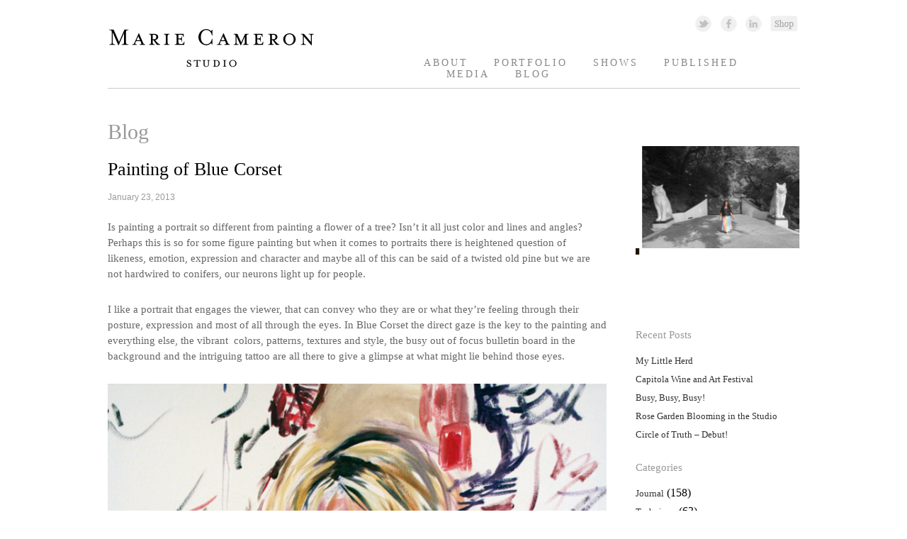

--- FILE ---
content_type: text/html; charset=UTF-8
request_url: http://mariecameronstudio.com/uncategorized/painting-of-blue-corset/
body_size: 9313
content:
<!DOCTYPE html>
<!--[if IE 6]>
<html id="ie6" dir="ltr" lang="en-US" prefix="og: https://ogp.me/ns#">
<![endif]-->
<!--[if IE 7]>
<html id="ie7" dir="ltr" lang="en-US" prefix="og: https://ogp.me/ns#">
<![endif]-->
<!--[if IE 8]>
<html id="ie8" dir="ltr" lang="en-US" prefix="og: https://ogp.me/ns#">
<![endif]-->
<!--[if !(IE 6) | !(IE 7) | !(IE 8)  ]><!-->
<html dir="ltr" lang="en-US" prefix="og: https://ogp.me/ns#">
<!--<![endif]-->
<head>
<meta charset="UTF-8" />


<link rel="profile" href="http://gmpg.org/xfn/11" />
<link rel="stylesheet" type="text/css" media="all" href="http://mariecameronstudio.com/wp-content/themes/marie-theme/style.css" />
<link rel="pingback" href="http://mariecameronstudio.com/xmlrpc.php" />
<!--[if lt IE 9]>
<script src="http://mariecameronstudio.com/wp-content/themes/twentyeleven/js/html5.js" type="text/javascript"></script>
<![endif]-->

		<!-- All in One SEO 4.8.0 - aioseo.com -->
		<title>Painting of Blue Corset | Marie Cameron Studio</title>
	<meta name="robots" content="max-image-preview:large" />
	<meta name="author" content="mariecameron"/>
	<link rel="canonical" href="http://mariecameronstudio.com/uncategorized/painting-of-blue-corset/" />
	<meta name="generator" content="All in One SEO (AIOSEO) 4.8.0" />
		<meta property="og:locale" content="en_US" />
		<meta property="og:site_name" content="Marie Cameron Studio | Fine Art" />
		<meta property="og:type" content="article" />
		<meta property="og:title" content="Painting of Blue Corset | Marie Cameron Studio" />
		<meta property="og:url" content="http://mariecameronstudio.com/uncategorized/painting-of-blue-corset/" />
		<meta property="article:published_time" content="2013-01-23T22:08:47+00:00" />
		<meta property="article:modified_time" content="2013-01-24T00:23:09+00:00" />
		<meta name="twitter:card" content="summary" />
		<meta name="twitter:title" content="Painting of Blue Corset | Marie Cameron Studio" />
		<script type="application/ld+json" class="aioseo-schema">
			{"@context":"https:\/\/schema.org","@graph":[{"@type":"Article","@id":"http:\/\/mariecameronstudio.com\/uncategorized\/painting-of-blue-corset\/#article","name":"Painting of Blue Corset | Marie Cameron Studio","headline":"Painting of Blue Corset","author":{"@id":"http:\/\/mariecameronstudio.com\/author\/mariecameron\/#author"},"publisher":{"@id":"http:\/\/mariecameronstudio.com\/#organization"},"image":{"@type":"ImageObject","url":"http:\/\/mariecameronstudio.com\/wp-content\/uploads\/2013\/01\/Painting-of-Blue-Corset-36x24-Marie-Cameron-2013-sm.jpg","width":225,"height":225},"datePublished":"2013-01-23T22:08:47-08:00","dateModified":"2013-01-24T00:23:09-08:00","inLanguage":"en-US","mainEntityOfPage":{"@id":"http:\/\/mariecameronstudio.com\/uncategorized\/painting-of-blue-corset\/#webpage"},"isPartOf":{"@id":"http:\/\/mariecameronstudio.com\/uncategorized\/painting-of-blue-corset\/#webpage"},"articleSection":"Blog, Technique, Uncategorized, Blue Corset, Marie Cameron, Painting, Portrait"},{"@type":"BreadcrumbList","@id":"http:\/\/mariecameronstudio.com\/uncategorized\/painting-of-blue-corset\/#breadcrumblist","itemListElement":[{"@type":"ListItem","@id":"http:\/\/mariecameronstudio.com\/#listItem","position":1,"name":"Home","item":"http:\/\/mariecameronstudio.com\/","nextItem":{"@type":"ListItem","@id":"http:\/\/mariecameronstudio.com\/category\/uncategorized\/#listItem","name":"Uncategorized"}},{"@type":"ListItem","@id":"http:\/\/mariecameronstudio.com\/category\/uncategorized\/#listItem","position":2,"name":"Uncategorized","item":"http:\/\/mariecameronstudio.com\/category\/uncategorized\/","nextItem":{"@type":"ListItem","@id":"http:\/\/mariecameronstudio.com\/uncategorized\/painting-of-blue-corset\/#listItem","name":"Painting of Blue Corset"},"previousItem":{"@type":"ListItem","@id":"http:\/\/mariecameronstudio.com\/#listItem","name":"Home"}},{"@type":"ListItem","@id":"http:\/\/mariecameronstudio.com\/uncategorized\/painting-of-blue-corset\/#listItem","position":3,"name":"Painting of Blue Corset","previousItem":{"@type":"ListItem","@id":"http:\/\/mariecameronstudio.com\/category\/uncategorized\/#listItem","name":"Uncategorized"}}]},{"@type":"Organization","@id":"http:\/\/mariecameronstudio.com\/#organization","name":"Marie Cameron Studio","description":"Fine Art","url":"http:\/\/mariecameronstudio.com\/"},{"@type":"Person","@id":"http:\/\/mariecameronstudio.com\/author\/mariecameron\/#author","url":"http:\/\/mariecameronstudio.com\/author\/mariecameron\/","name":"mariecameron"},{"@type":"WebPage","@id":"http:\/\/mariecameronstudio.com\/uncategorized\/painting-of-blue-corset\/#webpage","url":"http:\/\/mariecameronstudio.com\/uncategorized\/painting-of-blue-corset\/","name":"Painting of Blue Corset | Marie Cameron Studio","inLanguage":"en-US","isPartOf":{"@id":"http:\/\/mariecameronstudio.com\/#website"},"breadcrumb":{"@id":"http:\/\/mariecameronstudio.com\/uncategorized\/painting-of-blue-corset\/#breadcrumblist"},"author":{"@id":"http:\/\/mariecameronstudio.com\/author\/mariecameron\/#author"},"creator":{"@id":"http:\/\/mariecameronstudio.com\/author\/mariecameron\/#author"},"image":{"@type":"ImageObject","url":"http:\/\/mariecameronstudio.com\/wp-content\/uploads\/2013\/01\/Painting-of-Blue-Corset-36x24-Marie-Cameron-2013-sm.jpg","@id":"http:\/\/mariecameronstudio.com\/uncategorized\/painting-of-blue-corset\/#mainImage","width":225,"height":225},"primaryImageOfPage":{"@id":"http:\/\/mariecameronstudio.com\/uncategorized\/painting-of-blue-corset\/#mainImage"},"datePublished":"2013-01-23T22:08:47-08:00","dateModified":"2013-01-24T00:23:09-08:00"},{"@type":"WebSite","@id":"http:\/\/mariecameronstudio.com\/#website","url":"http:\/\/mariecameronstudio.com\/","name":"Marie Cameron Studio","description":"Fine Art","inLanguage":"en-US","publisher":{"@id":"http:\/\/mariecameronstudio.com\/#organization"}}]}
		</script>
		<!-- All in One SEO -->

<link rel='dns-prefetch' href='//s.w.org' />
<link rel="alternate" type="application/rss+xml" title="Marie Cameron Studio &raquo; Feed" href="http://mariecameronstudio.com/feed/" />
<link rel="alternate" type="application/rss+xml" title="Marie Cameron Studio &raquo; Comments Feed" href="http://mariecameronstudio.com/comments/feed/" />
<link rel="alternate" type="application/rss+xml" title="Marie Cameron Studio &raquo; Painting of Blue Corset Comments Feed" href="http://mariecameronstudio.com/uncategorized/painting-of-blue-corset/feed/" />
		<script type="text/javascript">
			window._wpemojiSettings = {"baseUrl":"https:\/\/s.w.org\/images\/core\/emoji\/13.1.0\/72x72\/","ext":".png","svgUrl":"https:\/\/s.w.org\/images\/core\/emoji\/13.1.0\/svg\/","svgExt":".svg","source":{"concatemoji":"http:\/\/mariecameronstudio.com\/wp-includes\/js\/wp-emoji-release.min.js?ver=5.8.12"}};
			!function(e,a,t){var n,r,o,i=a.createElement("canvas"),p=i.getContext&&i.getContext("2d");function s(e,t){var a=String.fromCharCode;p.clearRect(0,0,i.width,i.height),p.fillText(a.apply(this,e),0,0);e=i.toDataURL();return p.clearRect(0,0,i.width,i.height),p.fillText(a.apply(this,t),0,0),e===i.toDataURL()}function c(e){var t=a.createElement("script");t.src=e,t.defer=t.type="text/javascript",a.getElementsByTagName("head")[0].appendChild(t)}for(o=Array("flag","emoji"),t.supports={everything:!0,everythingExceptFlag:!0},r=0;r<o.length;r++)t.supports[o[r]]=function(e){if(!p||!p.fillText)return!1;switch(p.textBaseline="top",p.font="600 32px Arial",e){case"flag":return s([127987,65039,8205,9895,65039],[127987,65039,8203,9895,65039])?!1:!s([55356,56826,55356,56819],[55356,56826,8203,55356,56819])&&!s([55356,57332,56128,56423,56128,56418,56128,56421,56128,56430,56128,56423,56128,56447],[55356,57332,8203,56128,56423,8203,56128,56418,8203,56128,56421,8203,56128,56430,8203,56128,56423,8203,56128,56447]);case"emoji":return!s([10084,65039,8205,55357,56613],[10084,65039,8203,55357,56613])}return!1}(o[r]),t.supports.everything=t.supports.everything&&t.supports[o[r]],"flag"!==o[r]&&(t.supports.everythingExceptFlag=t.supports.everythingExceptFlag&&t.supports[o[r]]);t.supports.everythingExceptFlag=t.supports.everythingExceptFlag&&!t.supports.flag,t.DOMReady=!1,t.readyCallback=function(){t.DOMReady=!0},t.supports.everything||(n=function(){t.readyCallback()},a.addEventListener?(a.addEventListener("DOMContentLoaded",n,!1),e.addEventListener("load",n,!1)):(e.attachEvent("onload",n),a.attachEvent("onreadystatechange",function(){"complete"===a.readyState&&t.readyCallback()})),(n=t.source||{}).concatemoji?c(n.concatemoji):n.wpemoji&&n.twemoji&&(c(n.twemoji),c(n.wpemoji)))}(window,document,window._wpemojiSettings);
		</script>
		<style type="text/css">
img.wp-smiley,
img.emoji {
	display: inline !important;
	border: none !important;
	box-shadow: none !important;
	height: 1em !important;
	width: 1em !important;
	margin: 0 .07em !important;
	vertical-align: -0.1em !important;
	background: none !important;
	padding: 0 !important;
}
</style>
	<link rel='stylesheet' id='flick-css'  href='http://mariecameronstudio.com/wp-content/plugins/mailchimp//css/flick/flick.css?ver=5.8.12' type='text/css' media='all' />
<link rel='stylesheet' id='mailchimpSF_main_css-css'  href='http://mariecameronstudio.com/?mcsf_action=main_css&#038;ver=5.8.12' type='text/css' media='all' />
<!--[if IE]>
<link rel='stylesheet' id='mailchimpSF_ie_css-css'  href='http://mariecameronstudio.com/wp-content/plugins/mailchimp/css/ie.css?ver=5.8.12' type='text/css' media='all' />
<![endif]-->
<link rel='stylesheet' id='responsive-slider-css'  href='http://mariecameronstudio.com/wp-content/plugins/responsive-slider/css/responsive-slider.css?ver=0.1' type='text/css' media='all' />
<link rel='stylesheet' id='wp-block-library-css'  href='http://mariecameronstudio.com/wp-includes/css/dist/block-library/style.min.css?ver=5.8.12' type='text/css' media='all' />
<style id='akismet-widget-style-inline-css' type='text/css'>

			.a-stats {
				--akismet-color-mid-green: #357b49;
				--akismet-color-white: #fff;
				--akismet-color-light-grey: #f6f7f7;

				max-width: 350px;
				width: auto;
			}

			.a-stats * {
				all: unset;
				box-sizing: border-box;
			}

			.a-stats strong {
				font-weight: 600;
			}

			.a-stats a.a-stats__link,
			.a-stats a.a-stats__link:visited,
			.a-stats a.a-stats__link:active {
				background: var(--akismet-color-mid-green);
				border: none;
				box-shadow: none;
				border-radius: 8px;
				color: var(--akismet-color-white);
				cursor: pointer;
				display: block;
				font-family: -apple-system, BlinkMacSystemFont, 'Segoe UI', 'Roboto', 'Oxygen-Sans', 'Ubuntu', 'Cantarell', 'Helvetica Neue', sans-serif;
				font-weight: 500;
				padding: 12px;
				text-align: center;
				text-decoration: none;
				transition: all 0.2s ease;
			}

			/* Extra specificity to deal with TwentyTwentyOne focus style */
			.widget .a-stats a.a-stats__link:focus {
				background: var(--akismet-color-mid-green);
				color: var(--akismet-color-white);
				text-decoration: none;
			}

			.a-stats a.a-stats__link:hover {
				filter: brightness(110%);
				box-shadow: 0 4px 12px rgba(0, 0, 0, 0.06), 0 0 2px rgba(0, 0, 0, 0.16);
			}

			.a-stats .count {
				color: var(--akismet-color-white);
				display: block;
				font-size: 1.5em;
				line-height: 1.4;
				padding: 0 13px;
				white-space: nowrap;
			}
		
</style>
<!--n2css--><!--n2js--><script type='text/javascript' src='http://mariecameronstudio.com/wp-includes/js/jquery/jquery.min.js?ver=3.6.0' id='jquery-core-js'></script>
<script type='text/javascript' src='http://mariecameronstudio.com/wp-includes/js/jquery/jquery-migrate.min.js?ver=3.3.2' id='jquery-migrate-js'></script>
<script type='text/javascript' src='http://mariecameronstudio.com/wp-content/plugins/mailchimp//js/scrollTo.js?ver=1.5.7' id='jquery_scrollto-js'></script>
<script type='text/javascript' src='http://mariecameronstudio.com/wp-includes/js/jquery/jquery.form.min.js?ver=4.3.0' id='jquery-form-js'></script>
<script type='text/javascript' id='mailchimpSF_main_js-js-extra'>
/* <![CDATA[ */
var mailchimpSF = {"ajax_url":"http:\/\/mariecameronstudio.com\/"};
/* ]]> */
</script>
<script type='text/javascript' src='http://mariecameronstudio.com/wp-content/plugins/mailchimp//js/mailchimp.js?ver=1.5.7' id='mailchimpSF_main_js-js'></script>
<script type='text/javascript' src='http://mariecameronstudio.com/wp-includes/js/jquery/ui/core.min.js?ver=1.12.1' id='jquery-ui-core-js'></script>
<script type='text/javascript' src='http://mariecameronstudio.com/wp-content/plugins/mailchimp//js/datepicker.js?ver=5.8.12' id='datepicker-js'></script>
<link rel="https://api.w.org/" href="http://mariecameronstudio.com/wp-json/" /><link rel="alternate" type="application/json" href="http://mariecameronstudio.com/wp-json/wp/v2/posts/2436" /><link rel="EditURI" type="application/rsd+xml" title="RSD" href="http://mariecameronstudio.com/xmlrpc.php?rsd" />
<link rel="wlwmanifest" type="application/wlwmanifest+xml" href="http://mariecameronstudio.com/wp-includes/wlwmanifest.xml" /> 
<meta name="generator" content="WordPress 5.8.12" />
<link rel='shortlink' href='http://mariecameronstudio.com/?p=2436' />
<link rel="alternate" type="application/json+oembed" href="http://mariecameronstudio.com/wp-json/oembed/1.0/embed?url=http%3A%2F%2Fmariecameronstudio.com%2Funcategorized%2Fpainting-of-blue-corset%2F" />
<link rel="alternate" type="text/xml+oembed" href="http://mariecameronstudio.com/wp-json/oembed/1.0/embed?url=http%3A%2F%2Fmariecameronstudio.com%2Funcategorized%2Fpainting-of-blue-corset%2F&#038;format=xml" />
<script type="text/javascript">
        jQuery(function($) {
            $('.date-pick').each(function() {
                var format = $(this).data('format') || 'mm/dd/yyyy';
                format = format.replace(/yyyy/i, 'yy');
                $(this).datepicker({
                    autoFocusNextInput: true,
                    constrainInput: false,
                    changeMonth: true,
                    changeYear: true,
                    beforeShow: function(input, inst) { $('#ui-datepicker-div').addClass('show'); },
                    dateFormat: format.toLowerCase(),
                });
            });
            d = new Date();
            $('.birthdate-pick').each(function() {
                var format = $(this).data('format') || 'mm/dd';
                format = format.replace(/yyyy/i, 'yy');
                $(this).datepicker({
                    autoFocusNextInput: true,
                    constrainInput: false,
                    changeMonth: true,
                    changeYear: false,
                    minDate: new Date(d.getFullYear(), 1-1, 1),
                    maxDate: new Date(d.getFullYear(), 12-1, 31),
                    beforeShow: function(input, inst) { $('#ui-datepicker-div').removeClass('show'); },
                    dateFormat: format.toLowerCase(),
                });

            });

        });
    </script>
</head>

<body class="post-template-default single single-post postid-2436 single-format-standard postname-painting-of-blue-corset single-blog single-technique parent-blog single-uncategorized singular two-column right-sidebar">
<div id="page" class="hfeed">
	<header id="branding" role="banner">
			<hgroup>
				<h1 id="site-title"><span><a href="http://mariecameronstudio.com/" title="Marie Cameron Studio" rel="home"><img src="/wp-content/themes/marie-theme/images/logo.png"></a></span></h1>
				<h2 id="site-description">Marie Cameron StudioFine Art</h2>
			</hgroup>

			
								<form method="get" id="searchform" action="http://mariecameronstudio.com/">
		<label for="s" class="assistive-text">Search</label>
		<input type="text" class="field" name="s" id="s" placeholder="Search" />
		<input type="submit" class="submit" name="submit" id="searchsubmit" value="Search" />
	</form>
						<!-- Social Networking and Shopping icons -->
			<aside id="social_links">
			<a href="https://twitter.com/mariecameronart" class="twitter_icon" target="_blank">Twitter Link </a>
			<a href="https://www.facebook.com/marie.cameron.334" class="facebook_icon" target="_blank">Facebook Link</a>
			<a href="http://www.linkedin.com/pub/marie-cameron/50/678/699" class="linkedin_icon" target="_blank">Linked In Link</a>
			<a href="http://www.etsy.com/shop/MarieCameronStudio?ref=si_shop" class="shopping_icon" target="_blank">Shopping Link</a></aside><!-- /#social_links -->

			<nav id="access" role="navigation">
				<h3 class="assistive-text">Main menu</h3>
								<div class="skip-link"><a class="assistive-text" href="#content" title="Skip to primary content">Skip to primary content</a></div>
				<div class="skip-link"><a class="assistive-text" href="#secondary" title="Skip to secondary content">Skip to secondary content</a></div>
								<div class="menu-main-menu-container"><ul id="menu-main-menu" class="menu"><li id="menu-item-47" class="menu-item menu-item-type-post_type menu-item-object-page menu-item-47"><a title="Contact Marie Cameron Studio" href="http://mariecameronstudio.com/contact-marie-cameron-studio/">About</a></li>
<li id="menu-item-29" class="menu-item menu-item-type-taxonomy menu-item-object-category menu-item-29"><a title="Portfolio of Marie Cameron" href="http://mariecameronstudio.com/category/portfolio/">Portfolio</a></li>
<li id="menu-item-9" class="menu-item menu-item-type-post_type menu-item-object-page menu-item-9"><a title="Exhibitions of Marie Cameron" href="http://mariecameronstudio.com/marie-cameron-resume/">Shows</a></li>
<li id="menu-item-10" class="menu-item menu-item-type-post_type menu-item-object-page menu-item-10"><a title="About Marie Cameron" href="http://mariecameronstudio.com/about-marie-cameron/">Published</a></li>
<li id="menu-item-22476" class="menu-item menu-item-type-post_type menu-item-object-page menu-item-22476"><a href="http://mariecameronstudio.com/media/">Media</a></li>
<li id="menu-item-13" class="menu-item menu-item-type-taxonomy menu-item-object-category current-post-ancestor current-menu-parent current-post-parent menu-item-13"><a title="Blog of Marie Cameron" href="http://mariecameronstudio.com/category/blog/">Blog</a></li>
</ul></div>			</nav><!-- #access -->
	</header><!-- #branding -->


	<div id="main">
		<div id="primary">
			<div id="content" role="main">

				
					
<article id="post-2436" class="post-2436 post type-post status-publish format-standard has-post-thumbnail hentry category-blog category-technique category-uncategorized tag-blue-corset tag-marie-cameron tag-painting tag-portrait">
	<header class="entry-header">
		
					<h1 class="entry-title"><a href="/category/blog">Blog</a></h1>
			<h1 class="blog-title">Painting of Blue Corset</h1>
						<div class="entry-meta">
			<time class="entry-date" datetime="2013-01-23T22:08:47-08:00" pubdate>January 23, 2013</time>			
			
			
		</div><!-- .entry-meta -->
			</header><!-- .entry-header -->
	

	<div class="entry-content">
		
		<p>Is painting a portrait so different from painting a flower of a tree? Isn&#8217;t it all just color and lines and angles? Perhaps this is so for some figure painting but when it comes to portraits there is heightened question of likeness, emotion, expression and character and maybe all of this can be said of a twisted old pine but we are not hardwired to conifers, our neurons light up for people.</p>
<p>I like a portrait that engages the viewer, that can convey who they are or what they&#8217;re feeling through their posture, expression and most of all through the eyes. In Blue Corset the direct gaze is the key to the painting and everything else, the vibrant  colors, patterns, textures and style, the busy out of focus bulletin board in the background and the intriguing tattoo are all there to give a glimpse at what might lie behind those eyes.</p>
<p><a href="http://mariecameronstudio.com/uncategorized/painting-of-blue-corset/attachment/painting-of-blue-corset-marie-cameron-2013-1/" rel="attachment wp-att-2439"><img loading="lazy" class="aligncenter size-full wp-image-2439" title="Painting of Blue Corset - Marie Cameron 2013 1" src="http://mariecameronstudio.com/wp-content/uploads/2013/01/Painting-of-Blue-Corset-Marie-Cameron-2013-1.jpg" alt="Painting of Blue Corset - Marie Cameron 2013 1" width="656" height="1009" srcset="http://mariecameronstudio.com/wp-content/uploads/2013/01/Painting-of-Blue-Corset-Marie-Cameron-2013-1.jpg 656w, http://mariecameronstudio.com/wp-content/uploads/2013/01/Painting-of-Blue-Corset-Marie-Cameron-2013-1-97x150.jpg 97w, http://mariecameronstudio.com/wp-content/uploads/2013/01/Painting-of-Blue-Corset-Marie-Cameron-2013-1-195x300.jpg 195w, http://mariecameronstudio.com/wp-content/uploads/2013/01/Painting-of-Blue-Corset-Marie-Cameron-2013-1-220x338.jpg 220w, http://mariecameronstudio.com/wp-content/uploads/2013/01/Painting-of-Blue-Corset-Marie-Cameron-2013-1-146x225.jpg 146w" sizes="(max-width: 656px) 100vw, 656px" /></a><a href="http://mariecameronstudio.com/uncategorized/painting-of-blue-corset/attachment/painting-of-blue-corset-marie-cameron-2013-2/" rel="attachment wp-att-2440"><img loading="lazy" class="aligncenter size-full wp-image-2440" title="Painting of Blue Corset - Marie Cameron 2013 2" src="http://mariecameronstudio.com/wp-content/uploads/2013/01/Painting-of-Blue-Corset-Marie-Cameron-2013-2.jpg" alt="Painting of Blue Corset - Marie Cameron 2013 2" width="2032" height="3067" srcset="http://mariecameronstudio.com/wp-content/uploads/2013/01/Painting-of-Blue-Corset-Marie-Cameron-2013-2.jpg 2032w, http://mariecameronstudio.com/wp-content/uploads/2013/01/Painting-of-Blue-Corset-Marie-Cameron-2013-2-99x150.jpg 99w, http://mariecameronstudio.com/wp-content/uploads/2013/01/Painting-of-Blue-Corset-Marie-Cameron-2013-2-198x300.jpg 198w, http://mariecameronstudio.com/wp-content/uploads/2013/01/Painting-of-Blue-Corset-Marie-Cameron-2013-2-678x1024.jpg 678w, http://mariecameronstudio.com/wp-content/uploads/2013/01/Painting-of-Blue-Corset-Marie-Cameron-2013-2-220x332.jpg 220w, http://mariecameronstudio.com/wp-content/uploads/2013/01/Painting-of-Blue-Corset-Marie-Cameron-2013-2-149x225.jpg 149w" sizes="(max-width: 2032px) 100vw, 2032px" /></a><a href="http://mariecameronstudio.com/uncategorized/painting-of-blue-corset/attachment/painting-of-blue-corset-marie-cameron-2013-3/" rel="attachment wp-att-2441"><img loading="lazy" class="aligncenter size-full wp-image-2441" title="Painting of Blue Corset - Marie Cameron 2013 3" src="http://mariecameronstudio.com/wp-content/uploads/2013/01/Painting-of-Blue-Corset-Marie-Cameron-2013-3.jpg" alt="Painting of Blue Corset - Marie Cameron 2013 3" width="665" height="1002" srcset="http://mariecameronstudio.com/wp-content/uploads/2013/01/Painting-of-Blue-Corset-Marie-Cameron-2013-3.jpg 665w, http://mariecameronstudio.com/wp-content/uploads/2013/01/Painting-of-Blue-Corset-Marie-Cameron-2013-3-99x150.jpg 99w, http://mariecameronstudio.com/wp-content/uploads/2013/01/Painting-of-Blue-Corset-Marie-Cameron-2013-3-199x300.jpg 199w, http://mariecameronstudio.com/wp-content/uploads/2013/01/Painting-of-Blue-Corset-Marie-Cameron-2013-3-220x331.jpg 220w, http://mariecameronstudio.com/wp-content/uploads/2013/01/Painting-of-Blue-Corset-Marie-Cameron-2013-3-149x225.jpg 149w" sizes="(max-width: 665px) 100vw, 665px" /></a><a href="http://mariecameronstudio.com/uncategorized/painting-of-blue-corset/attachment/painting-of-blue-corset-marie-cameron-2013-4/" rel="attachment wp-att-2442"><img loading="lazy" class="aligncenter size-full wp-image-2442" title="Painting of Blue Corset - Marie Cameron 2013 4" src="http://mariecameronstudio.com/wp-content/uploads/2013/01/Painting-of-Blue-Corset-Marie-Cameron-2013-4.jpg" alt="Painting of Blue Corset - Marie Cameron 2013 4" width="665" height="1042" srcset="http://mariecameronstudio.com/wp-content/uploads/2013/01/Painting-of-Blue-Corset-Marie-Cameron-2013-4.jpg 665w, http://mariecameronstudio.com/wp-content/uploads/2013/01/Painting-of-Blue-Corset-Marie-Cameron-2013-4-95x150.jpg 95w, http://mariecameronstudio.com/wp-content/uploads/2013/01/Painting-of-Blue-Corset-Marie-Cameron-2013-4-191x300.jpg 191w, http://mariecameronstudio.com/wp-content/uploads/2013/01/Painting-of-Blue-Corset-Marie-Cameron-2013-4-653x1024.jpg 653w, http://mariecameronstudio.com/wp-content/uploads/2013/01/Painting-of-Blue-Corset-Marie-Cameron-2013-4-220x344.jpg 220w, http://mariecameronstudio.com/wp-content/uploads/2013/01/Painting-of-Blue-Corset-Marie-Cameron-2013-4-143x225.jpg 143w" sizes="(max-width: 665px) 100vw, 665px" /></a><a href="http://mariecameronstudio.com/uncategorized/painting-of-blue-corset/attachment/painting-of-blue-corset-marie-cameron-2013-5/" rel="attachment wp-att-2443"><img loading="lazy" class="aligncenter size-full wp-image-2443" title="Painting of Blue Corset - Marie Cameron 2013 5" src="http://mariecameronstudio.com/wp-content/uploads/2013/01/Painting-of-Blue-Corset-Marie-Cameron-2013-5.jpg" alt="Painting of Blue Corset - Marie Cameron 2013 5" width="665" height="1036" srcset="http://mariecameronstudio.com/wp-content/uploads/2013/01/Painting-of-Blue-Corset-Marie-Cameron-2013-5.jpg 665w, http://mariecameronstudio.com/wp-content/uploads/2013/01/Painting-of-Blue-Corset-Marie-Cameron-2013-5-96x150.jpg 96w, http://mariecameronstudio.com/wp-content/uploads/2013/01/Painting-of-Blue-Corset-Marie-Cameron-2013-5-192x300.jpg 192w, http://mariecameronstudio.com/wp-content/uploads/2013/01/Painting-of-Blue-Corset-Marie-Cameron-2013-5-657x1024.jpg 657w, http://mariecameronstudio.com/wp-content/uploads/2013/01/Painting-of-Blue-Corset-Marie-Cameron-2013-5-220x342.jpg 220w, http://mariecameronstudio.com/wp-content/uploads/2013/01/Painting-of-Blue-Corset-Marie-Cameron-2013-5-144x225.jpg 144w" sizes="(max-width: 665px) 100vw, 665px" /></a><a href="http://mariecameronstudio.com/uncategorized/painting-of-blue-corset/attachment/painting-of-blue-corset-marie-cameron-2013-6/" rel="attachment wp-att-2444"><img loading="lazy" class="aligncenter size-full wp-image-2444" title="Painting of Blue Corset - Marie Cameron 2013 6" src="http://mariecameronstudio.com/wp-content/uploads/2013/01/Painting-of-Blue-Corset-Marie-Cameron-2013-6.jpg" alt="Painting of Blue Corset - Marie Cameron 2013 6" width="665" height="1068" srcset="http://mariecameronstudio.com/wp-content/uploads/2013/01/Painting-of-Blue-Corset-Marie-Cameron-2013-6.jpg 665w, http://mariecameronstudio.com/wp-content/uploads/2013/01/Painting-of-Blue-Corset-Marie-Cameron-2013-6-93x150.jpg 93w, http://mariecameronstudio.com/wp-content/uploads/2013/01/Painting-of-Blue-Corset-Marie-Cameron-2013-6-186x300.jpg 186w, http://mariecameronstudio.com/wp-content/uploads/2013/01/Painting-of-Blue-Corset-Marie-Cameron-2013-6-637x1024.jpg 637w, http://mariecameronstudio.com/wp-content/uploads/2013/01/Painting-of-Blue-Corset-Marie-Cameron-2013-6-220x353.jpg 220w, http://mariecameronstudio.com/wp-content/uploads/2013/01/Painting-of-Blue-Corset-Marie-Cameron-2013-6-140x225.jpg 140w" sizes="(max-width: 665px) 100vw, 665px" /></a><a href="http://mariecameronstudio.com/uncategorized/painting-of-blue-corset/attachment/painting-of-blue-corset-marie-cameron-2013-7/" rel="attachment wp-att-2445"><img loading="lazy" class="aligncenter size-full wp-image-2445" title="Painting of Blue Corset - Marie Cameron 2013 7" src="http://mariecameronstudio.com/wp-content/uploads/2013/01/Painting-of-Blue-Corset-Marie-Cameron-2013-7.jpg" alt="Painting of Blue Corset - Marie Cameron 2013 7" width="665" height="978" srcset="http://mariecameronstudio.com/wp-content/uploads/2013/01/Painting-of-Blue-Corset-Marie-Cameron-2013-7.jpg 665w, http://mariecameronstudio.com/wp-content/uploads/2013/01/Painting-of-Blue-Corset-Marie-Cameron-2013-7-101x150.jpg 101w, http://mariecameronstudio.com/wp-content/uploads/2013/01/Painting-of-Blue-Corset-Marie-Cameron-2013-7-203x300.jpg 203w, http://mariecameronstudio.com/wp-content/uploads/2013/01/Painting-of-Blue-Corset-Marie-Cameron-2013-7-220x323.jpg 220w, http://mariecameronstudio.com/wp-content/uploads/2013/01/Painting-of-Blue-Corset-Marie-Cameron-2013-7-152x225.jpg 152w" sizes="(max-width: 665px) 100vw, 665px" /></a><a href="http://mariecameronstudio.com/uncategorized/painting-of-blue-corset/attachment/painting-of-blue-corset-marie-cameron-2013-8-4/" rel="attachment wp-att-2449"><img loading="lazy" class="aligncenter size-full wp-image-2449" title="Painting of Blue Corset - Marie Cameron 2013 8" src="http://mariecameronstudio.com/wp-content/uploads/2013/01/Painting-of-Blue-Corset-Marie-Cameron-2013-83.jpg" alt="Painting of Blue Corset - Marie Cameron 2013 8" width="665" height="999" srcset="http://mariecameronstudio.com/wp-content/uploads/2013/01/Painting-of-Blue-Corset-Marie-Cameron-2013-83.jpg 665w, http://mariecameronstudio.com/wp-content/uploads/2013/01/Painting-of-Blue-Corset-Marie-Cameron-2013-83-99x150.jpg 99w, http://mariecameronstudio.com/wp-content/uploads/2013/01/Painting-of-Blue-Corset-Marie-Cameron-2013-83-199x300.jpg 199w, http://mariecameronstudio.com/wp-content/uploads/2013/01/Painting-of-Blue-Corset-Marie-Cameron-2013-83-220x330.jpg 220w, http://mariecameronstudio.com/wp-content/uploads/2013/01/Painting-of-Blue-Corset-Marie-Cameron-2013-83-149x225.jpg 149w" sizes="(max-width: 665px) 100vw, 665px" /></a><a href="http://mariecameronstudio.com/uncategorized/painting-of-blue-corset/attachment/painting-of-blue-corset-36x24-marie-cameron-2013-9/" rel="attachment wp-att-2450"><img loading="lazy" class="aligncenter size-full wp-image-2450" title="Painting of Blue Corset 36x24 Marie Cameron 2013 9" src="http://mariecameronstudio.com/wp-content/uploads/2013/01/Painting-of-Blue-Corset-36x24-Marie-Cameron-2013-9.jpg" alt="Painting of Blue Corset 36x24 Marie Cameron 2013 9" width="665" height="997" srcset="http://mariecameronstudio.com/wp-content/uploads/2013/01/Painting-of-Blue-Corset-36x24-Marie-Cameron-2013-9.jpg 665w, http://mariecameronstudio.com/wp-content/uploads/2013/01/Painting-of-Blue-Corset-36x24-Marie-Cameron-2013-9-100x150.jpg 100w, http://mariecameronstudio.com/wp-content/uploads/2013/01/Painting-of-Blue-Corset-36x24-Marie-Cameron-2013-9-200x300.jpg 200w, http://mariecameronstudio.com/wp-content/uploads/2013/01/Painting-of-Blue-Corset-36x24-Marie-Cameron-2013-9-220x329.jpg 220w, http://mariecameronstudio.com/wp-content/uploads/2013/01/Painting-of-Blue-Corset-36x24-Marie-Cameron-2013-9-150x225.jpg 150w" sizes="(max-width: 665px) 100vw, 665px" /></a></p>
<p>&nbsp;</p>
<p>&nbsp;</p>
			</div><!-- .entry-content -->

	<footer class="entry-meta blog">
		
		
			</footer><!-- .entry-meta -->
</article><!-- #post-2436 -->

					
<!-- You can start editing here. -->


			<!-- If comments are open, but there are no comments. -->

	 

<div id="respond">

<h3>Leave a Comment</h3>

<div id="cancel-comment-reply">
	<small><a rel="nofollow" id="cancel-comment-reply-link" href="/uncategorized/painting-of-blue-corset/#respond" style="display:none;">Click here to cancel reply.</a></small>
</div>


<form action="http://mariecameronstudio.com/wp-comments-post.php" method="post" id="commentform">


<p><input type="text" name="author" id="author" value="" size="22" tabindex="1" aria-required='true' />
<label for="author"><small>Name (required)</small></label></p>

<p><input type="text" name="email" id="email" value="" size="22" tabindex="2" aria-required='true' />
<label for="email"><small>Mail (will not be published) (required)</small></label></p>

<p><input type="text" name="url" id="url" value="" size="22" tabindex="3" />
<label for="url"><small>Website</small></label></p>


<!--<p><small><strong>XHTML:</strong> You can use these tags: <code>&lt;a href=&quot;&quot; title=&quot;&quot;&gt; &lt;abbr title=&quot;&quot;&gt; &lt;acronym title=&quot;&quot;&gt; &lt;b&gt; &lt;blockquote cite=&quot;&quot;&gt; &lt;cite&gt; &lt;code&gt; &lt;del datetime=&quot;&quot;&gt; &lt;em&gt; &lt;i&gt; &lt;q cite=&quot;&quot;&gt; &lt;s&gt; &lt;strike&gt; &lt;strong&gt; </code></small></p>-->

<p><textarea name="comment" id="comment" cols="58" rows="10" tabindex="4"></textarea></p>

<p><input name="submit" type="submit" id="submit" tabindex="5" value="Submit Comment" />
<input type='hidden' name='comment_post_ID' value='2436' id='comment_post_ID' />
<input type='hidden' name='comment_parent' id='comment_parent' value='0' />
</p>
<p style="display: none !important;" class="akismet-fields-container" data-prefix="ak_"><label>&#916;<textarea name="ak_hp_textarea" cols="45" rows="8" maxlength="100"></textarea></label><input type="hidden" id="ak_js_1" name="ak_js" value="244"/><script>document.getElementById( "ak_js_1" ).setAttribute( "value", ( new Date() ).getTime() );</script></p>
</form>

</div>

				
				
			</div><!-- #content -->
		</div><!-- #primary -->

			
				
						


		<div id="secondary" class="widget-area" role="complementary">
			<aside id="block-4" class="widget widget_block"><p><div class="responsive-slider flexslider"><ul class="slides"><li><div id="slide-23865" class="slide"><a href="https://www.numulosgatos.org/exhibitions-2/rainbow-on-lg" title="Rainbow on Los Gatos" ><img width="940" height="600" src="http://mariecameronstudio.com/wp-content/uploads/2025/08/Marie-Cameron-BWC-Cats-artist-photo-color-940x600.jpg" class="slide-thumbnail wp-post-image" alt="" loading="lazy" srcset="http://mariecameronstudio.com/wp-content/uploads/2025/08/Marie-Cameron-BWC-Cats-artist-photo-color-940x600.jpg 940w, http://mariecameronstudio.com/wp-content/uploads/2025/08/Marie-Cameron-BWC-Cats-artist-photo-color-300x191.jpg 300w, http://mariecameronstudio.com/wp-content/uploads/2025/08/Marie-Cameron-BWC-Cats-artist-photo-color-1024x652.jpg 1024w, http://mariecameronstudio.com/wp-content/uploads/2025/08/Marie-Cameron-BWC-Cats-artist-photo-color-150x95.jpg 150w, http://mariecameronstudio.com/wp-content/uploads/2025/08/Marie-Cameron-BWC-Cats-artist-photo-color-768x489.jpg 768w, http://mariecameronstudio.com/wp-content/uploads/2025/08/Marie-Cameron-BWC-Cats-artist-photo-color-220x140.jpg 220w, http://mariecameronstudio.com/wp-content/uploads/2025/08/Marie-Cameron-BWC-Cats-artist-photo-color-225x143.jpg 225w, http://mariecameronstudio.com/wp-content/uploads/2025/08/Marie-Cameron-BWC-Cats-artist-photo-color-471x300.jpg 471w" sizes="(max-width: 940px) 100vw, 940px" /></a><h2 class="slide-title"><a href="https://www.numulosgatos.org/exhibitions-2/rainbow-on-lg" title="Rainbow on Los Gatos" >Rainbow on Los Gatos</a></h2></div><!-- #slide-x --></li><li><div id="slide-23359" class="slide"><img width="940" height="590" src="http://mariecameronstudio.com/wp-content/uploads/2024/02/Lost-wild-liminal-land-slide-940x590.jpg" class="slide-thumbnail wp-post-image" alt="" loading="lazy" /><h2 class="slide-title"><a href="" title="Lost Wild" >Lost Wild</a></h2></div><!-- #slide-x --></li><li><div id="slide-23361" class="slide"><img width="940" height="590" src="http://mariecameronstudio.com/wp-content/uploads/2024/02/de-Young-Open-2023-slide-940x590.jpg" class="slide-thumbnail wp-post-image" alt="" loading="lazy" /><h2 class="slide-title"><a href="" title="Oyster Melt at the de Young Open 2023" >Oyster Melt at the de Young Open 2023</a></h2></div><!-- #slide-x --></li><li><div id="slide-23141" class="slide"><img width="940" height="600" src="http://mariecameronstudio.com/wp-content/uploads/2023/05/Hinterland-at-Fable-JTG-slide-940x600.jpg" class="slide-thumbnail wp-post-image" alt="" loading="lazy" srcset="http://mariecameronstudio.com/wp-content/uploads/2023/05/Hinterland-at-Fable-JTG-slide.jpg 940w, http://mariecameronstudio.com/wp-content/uploads/2023/05/Hinterland-at-Fable-JTG-slide-300x191.jpg 300w, http://mariecameronstudio.com/wp-content/uploads/2023/05/Hinterland-at-Fable-JTG-slide-150x96.jpg 150w, http://mariecameronstudio.com/wp-content/uploads/2023/05/Hinterland-at-Fable-JTG-slide-768x490.jpg 768w, http://mariecameronstudio.com/wp-content/uploads/2023/05/Hinterland-at-Fable-JTG-slide-220x140.jpg 220w, http://mariecameronstudio.com/wp-content/uploads/2023/05/Hinterland-at-Fable-JTG-slide-225x144.jpg 225w, http://mariecameronstudio.com/wp-content/uploads/2023/05/Hinterland-at-Fable-JTG-slide-470x300.jpg 470w" sizes="(max-width: 940px) 100vw, 940px" /><h2 class="slide-title"><a href="" title="Hinterland  in Fable At Jen Tough Gallery" >Hinterland  in Fable At Jen Tough Gallery</a></h2></div><!-- #slide-x --></li><li><div id="slide-20896" class="slide"><img width="940" height="600" src="http://mariecameronstudio.com/wp-content/uploads/2020/10/Gallery-6-THe-de-Young-Open-2020-940x600.jpg" class="slide-thumbnail wp-post-image" alt="" loading="lazy" /><h2 class="slide-title"><a href="" title="Modern Midden at The de Young Open" >Modern Midden at The de Young Open</a></h2></div><!-- #slide-x --></li><li><div id="slide-21124" class="slide"><img width="940" height="600" src="http://mariecameronstudio.com/wp-content/uploads/2021/06/Wall-of-Rainbows-pop-up-Marie-Cameron-June-15-19-2021-940x600.jpg" class="slide-thumbnail wp-post-image" alt="" loading="lazy" /><h2 class="slide-title"><a href="" title="Wall of Rainbows Pop-up Marie Cameron Studio June 15 &#8211; 19, 2021" >Wall of Rainbows Pop-up Marie Cameron Studio June 15 &#8211; 19, 2021</a></h2></div><!-- #slide-x --></li><li><div id="slide-23143" class="slide"><img width="940" height="600" src="http://mariecameronstudio.com/wp-content/uploads/2023/05/Marie-Cameron-at-Critical-Masses-NUMU-Slide-940-x-600-px-940x600.jpg" class="slide-thumbnail wp-post-image" alt="" loading="lazy" srcset="http://mariecameronstudio.com/wp-content/uploads/2023/05/Marie-Cameron-at-Critical-Masses-NUMU-Slide-940-x-600-px.jpg 940w, http://mariecameronstudio.com/wp-content/uploads/2023/05/Marie-Cameron-at-Critical-Masses-NUMU-Slide-940-x-600-px-300x191.jpg 300w, http://mariecameronstudio.com/wp-content/uploads/2023/05/Marie-Cameron-at-Critical-Masses-NUMU-Slide-940-x-600-px-150x96.jpg 150w, http://mariecameronstudio.com/wp-content/uploads/2023/05/Marie-Cameron-at-Critical-Masses-NUMU-Slide-940-x-600-px-768x490.jpg 768w, http://mariecameronstudio.com/wp-content/uploads/2023/05/Marie-Cameron-at-Critical-Masses-NUMU-Slide-940-x-600-px-220x140.jpg 220w, http://mariecameronstudio.com/wp-content/uploads/2023/05/Marie-Cameron-at-Critical-Masses-NUMU-Slide-940-x-600-px-225x144.jpg 225w, http://mariecameronstudio.com/wp-content/uploads/2023/05/Marie-Cameron-at-Critical-Masses-NUMU-Slide-940-x-600-px-470x300.jpg 470w" sizes="(max-width: 940px) 100vw, 940px" /><h2 class="slide-title"><a href="" title="Critical Masses A Very Low Tide NUMU" >Critical Masses A Very Low Tide NUMU</a></h2></div><!-- #slide-x --></li><li><div id="slide-20670" class="slide"><img width="940" height="600" src="http://mariecameronstudio.com/wp-content/uploads/2019/11/Triton-Salon-2019-slide1.jpg" class="slide-thumbnail wp-post-image" alt="" loading="lazy" srcset="http://mariecameronstudio.com/wp-content/uploads/2019/11/Triton-Salon-2019-slide1.jpg 940w, http://mariecameronstudio.com/wp-content/uploads/2019/11/Triton-Salon-2019-slide1-150x95.jpg 150w, http://mariecameronstudio.com/wp-content/uploads/2019/11/Triton-Salon-2019-slide1-300x191.jpg 300w, http://mariecameronstudio.com/wp-content/uploads/2019/11/Triton-Salon-2019-slide1-220x140.jpg 220w, http://mariecameronstudio.com/wp-content/uploads/2019/11/Triton-Salon-2019-slide1-225x143.jpg 225w, http://mariecameronstudio.com/wp-content/uploads/2019/11/Triton-Salon-2019-slide1-470x300.jpg 470w" sizes="(max-width: 940px) 100vw, 940px" /><h2 class="slide-title"><a href="" title="Zoë in the Garden &#038; Modern Midden at the Triton Salon" >Zoë in the Garden &#038; Modern Midden at the Triton Salon</a></h2></div><!-- #slide-x --></li><li><div id="slide-19189" class="slide"><img width="940" height="600" src="http://mariecameronstudio.com/wp-content/uploads/2017/11/Fade-Reception-date-Wed.-December-6-4-7pm-940x6001.jpg" class="slide-thumbnail wp-post-image" alt="" loading="lazy" srcset="http://mariecameronstudio.com/wp-content/uploads/2017/11/Fade-Reception-date-Wed.-December-6-4-7pm-940x6001.jpg 940w, http://mariecameronstudio.com/wp-content/uploads/2017/11/Fade-Reception-date-Wed.-December-6-4-7pm-940x6001-150x95.jpg 150w, http://mariecameronstudio.com/wp-content/uploads/2017/11/Fade-Reception-date-Wed.-December-6-4-7pm-940x6001-300x191.jpg 300w, http://mariecameronstudio.com/wp-content/uploads/2017/11/Fade-Reception-date-Wed.-December-6-4-7pm-940x6001-220x140.jpg 220w, http://mariecameronstudio.com/wp-content/uploads/2017/11/Fade-Reception-date-Wed.-December-6-4-7pm-940x6001-225x143.jpg 225w, http://mariecameronstudio.com/wp-content/uploads/2017/11/Fade-Reception-date-Wed.-December-6-4-7pm-940x6001-470x300.jpg 470w" sizes="(max-width: 940px) 100vw, 940px" /><h2 class="slide-title"><a href="" title="Fade at Vargas Gallery, Mission College" >Fade at Vargas Gallery, Mission College</a></h2></div><!-- #slide-x --></li><li><div id="slide-17561" class="slide"><img width="940" height="600" src="http://mariecameronstudio.com/wp-content/uploads/2017/04/Slide-Honoring-the-Legacy-of-David-Park-SCU-2017-Marie-Cameron-Blue-Corset.jpg" class="slide-thumbnail wp-post-image" alt="" loading="lazy" srcset="http://mariecameronstudio.com/wp-content/uploads/2017/04/Slide-Honoring-the-Legacy-of-David-Park-SCU-2017-Marie-Cameron-Blue-Corset.jpg 940w, http://mariecameronstudio.com/wp-content/uploads/2017/04/Slide-Honoring-the-Legacy-of-David-Park-SCU-2017-Marie-Cameron-Blue-Corset-150x95.jpg 150w, http://mariecameronstudio.com/wp-content/uploads/2017/04/Slide-Honoring-the-Legacy-of-David-Park-SCU-2017-Marie-Cameron-Blue-Corset-300x191.jpg 300w, http://mariecameronstudio.com/wp-content/uploads/2017/04/Slide-Honoring-the-Legacy-of-David-Park-SCU-2017-Marie-Cameron-Blue-Corset-220x140.jpg 220w, http://mariecameronstudio.com/wp-content/uploads/2017/04/Slide-Honoring-the-Legacy-of-David-Park-SCU-2017-Marie-Cameron-Blue-Corset-225x143.jpg 225w, http://mariecameronstudio.com/wp-content/uploads/2017/04/Slide-Honoring-the-Legacy-of-David-Park-SCU-2017-Marie-Cameron-Blue-Corset-470x300.jpg 470w" sizes="(max-width: 940px) 100vw, 940px" /><h2 class="slide-title"><a href="" title="Blue Corset in Honoring the Legacy of David Park  at Santa Clara University" >Blue Corset in Honoring the Legacy of David Park  at Santa Clara University</a></h2></div><!-- #slide-x --></li><li><div id="slide-19125" class="slide"><img width="900" height="600" src="http://mariecameronstudio.com/wp-content/uploads/2017/11/Waterlies-NUMU-2017-slide.jpg" class="slide-thumbnail wp-post-image" alt="" loading="lazy" srcset="http://mariecameronstudio.com/wp-content/uploads/2017/11/Waterlies-NUMU-2017-slide.jpg 900w, http://mariecameronstudio.com/wp-content/uploads/2017/11/Waterlies-NUMU-2017-slide-150x100.jpg 150w, http://mariecameronstudio.com/wp-content/uploads/2017/11/Waterlies-NUMU-2017-slide-300x200.jpg 300w, http://mariecameronstudio.com/wp-content/uploads/2017/11/Waterlies-NUMU-2017-slide-220x146.jpg 220w, http://mariecameronstudio.com/wp-content/uploads/2017/11/Waterlies-NUMU-2017-slide-225x150.jpg 225w, http://mariecameronstudio.com/wp-content/uploads/2017/11/Waterlies-NUMU-2017-slide-450x300.jpg 450w" sizes="(max-width: 900px) 100vw, 900px" /><h2 class="slide-title"><a href="" title="Stilla Maris in Waterlines at NUMU" >Stilla Maris in Waterlines at NUMU</a></h2></div><!-- #slide-x --></li></ul></div><!-- #featured-content --></p>
</aside>			<div class="widget recent-posts"><h3 class="widget-title">Recent Posts</h3>
			<ul>
						<li>
			<a href="http://mariecameronstudio.com/blog/my-little-herd/">
			My Little Herd</a>
			</li>
						<li>
			<a href="http://mariecameronstudio.com/blog/capitola-wine-and-art-festival/">
			Capitola Wine and Art Festival</a>
			</li>
						<li>
			<a href="http://mariecameronstudio.com/blog/busy-busy-busy/">
			Busy, Busy, Busy!</a>
			</li>
						<li>
			<a href="http://mariecameronstudio.com/blog/rosegarden-blooming-in-the-studio/">
			Rose Garden Blooming in the Studio</a>
			</li>
						<li>
			<a href="http://mariecameronstudio.com/blog/circle-of-truth-debut/">
			Circle of Truth &#8211; Debut!</a>
			</li>
									</ul></div><!-- /.recent-posts-->
			
			<div class="widget sidebar-categories">
							
				 
				<li class="categories"><h3 class="widget-title">Categories</h3><ul>	<li class="cat-item cat-item-23"><a href="http://mariecameronstudio.com/category/blog/journal/">Journal</a> (158)
</li>
	<li class="cat-item cat-item-25"><a href="http://mariecameronstudio.com/category/blog/technique/">Technique</a> (63)
</li>
	<li class="cat-item cat-item-27"><a href="http://mariecameronstudio.com/category/blog/inspiration/">Inspiration</a> (120)
</li>
	<li class="cat-item cat-item-28"><a href="http://mariecameronstudio.com/category/blog/exhibitions/">Exhibitions</a> (191)
</li>
	<li class="cat-item cat-item-213"><a href="http://mariecameronstudio.com/category/blog/photography/">Photography</a> (52)
</li>
	<li class="cat-item cat-item-219"><a href="http://mariecameronstudio.com/category/blog/media/">Media</a> (1)
</li>
	<li class="cat-item cat-item-506"><a href="http://mariecameronstudio.com/category/blog/artists/">Artists</a> (11)
</li>
	<li class="cat-item cat-item-1035"><a href="http://mariecameronstudio.com/category/blog/lectures/">Lectures</a> (10)
</li>
	<li class="cat-item cat-item-1397"><a href="http://mariecameronstudio.com/category/blog/studio-visits/">Studio Visits</a> (9)
</li>
</ul></li>					
				
			
			</div>
			<!-- /.sidebar-categories-->
			<div class="widget sidebar-tags">
				<h3 class="widget-title">Tags</h3><p><a href="http://mariecameronstudio.com/tag/blue-corset/" rel="tag">Blue Corset</a>, <a href="http://mariecameronstudio.com/tag/marie-cameron/" rel="tag">Marie Cameron</a>, <a href="http://mariecameronstudio.com/tag/painting/" rel="tag">Painting</a>, <a href="http://mariecameronstudio.com/tag/portrait/" rel="tag">Portrait</a></p>			</div><!-- /.sidebar-tags-->
			
		</div><!-- #secondary .widget-area -->




	</div><!-- #main -->
	

				<div class="footer-wrapper">
			
			

	<footer id="colophon" role="contentinfo">

			

	</footer><!-- #colophon -->
	
	</div><!-- /.footer-wrapper -->
</div><!-- #page -->

<script type='text/javascript' id='responsive-slider_flex-slider-js-extra'>
/* <![CDATA[ */
var slider = {"effect":"slide","delay":"5000","duration":"800","start":"1"};
/* ]]> */
</script>
<script type='text/javascript' src='http://mariecameronstudio.com/wp-content/plugins/responsive-slider/responsive-slider.js?ver=0.1' id='responsive-slider_flex-slider-js'></script>
<script type='text/javascript' src='http://mariecameronstudio.com/wp-includes/js/wp-embed.min.js?ver=5.8.12' id='wp-embed-js'></script>

</body>
</html>